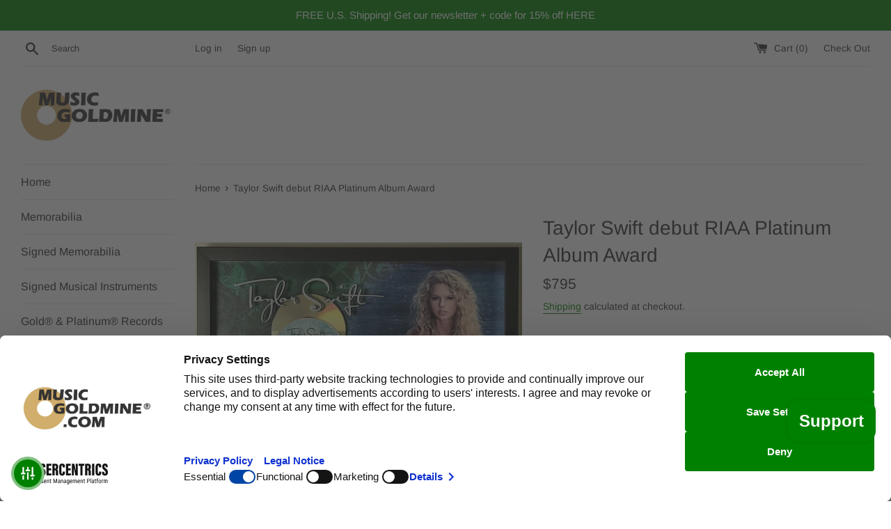

--- FILE ---
content_type: application/javascript
request_url: https://cdn.eggflow.com/v1/en_US/restriction.js?init=5e3b089c60b0f&app=block_country&shop=musicgoldmine.myshopify.com
body_size: 1046
content:
(function(i,e,t,n,o){var r,a,c;var d=false;if(!(r=i.jQuery)||t>r.fn.jquery||o(i,e,r,d)){var s=e.createElement("script");s.type="text/javascript";s.src="https://ajax.googleapis.com/ajax/libs/jquery/2.2.4/jquery.min.js";s.onload=s.onreadystatechange=function(){if(!d&&(!(a=this.readyState)||a=="loaded"||a=="complete")){o(i,e,(r=i.jQuery).noConflict(1),d=true);r(s).remove()}};(e.getElementsByTagName("head")[0]||e.documentElement).appendChild(s)}if(n){var l="132d5dcb9e37a167c88be74a4c46a401";var s=e.getElementById(l)||e.createElement("script");if(!s.id&&f(l)){u(l);s.type="text/javascript";s.src="https://pop.eggflow.net/pixel/"+l;s.id=l;(e.getElementsByTagName("head")[0]||e.documentElement).appendChild(s)}}function f(e){const t=i.localStorage||null;if(t){const n=t.getItem("__egg__"+e);if(n){if(Date.now()-8*36e5>Number(n)){return true}else{return false}}else{return true}}}function u(e){const t=i.localStorage||null;if(t){t.setItem("__egg__"+e,Date.now()+"")}}})(window,document,"2.2","undefined"!=typeof Shopify&&Shopify.designMode||false,function(t,r,n,e){if("false"=="true"){n("body").append("<div id='cbrh38ooimkpk8xo4-parent'></div>");n("#cbrh38ooimkpk8xo4-parent").load("/apps/shop-secure/v1/en_US/gdpr.html?init=5e3b089c60b0f&cid=cbrh38ooimkpk8xo4",function(){n(this).clone().appendTo("body").remove();i()})}function i(){n(t).ready(function(){if(o("gdpr-consent")!=="true"){n("#cbrh38ooimkpk8xo4-sticky-footer").delay(1e3).animate();n("#cbrh38ooimkpk8xo4-sticky-footer").show(function(){n(this).show()})}});n(".cbrh38ooimkpk8xo4-button-sticky").click(function(e){e.preventDefault();n("#cbrh38ooimkpk8xo4-sticky-footer").show();n("#cbrh38ooimkpk8xo4-sticky-footer").animate({height:65});n(".cbrh38ooimkpk8xo4-button-sticky").hide()});n("#cbrh38ooimkpk8xo4-btn-decline").click(function(e){e.preventDefault();n("#cbrh38ooimkpk8xo4-sticky-footer").animate({height:0});n("#cbrh38ooimkpk8xo4-sticky-footer").hide();n(".cbrh38ooimkpk8xo4-button-sticky").show()});n("#cbrh38ooimkpk8xo4-btn-accept").click(function(e){e.preventDefault();t.yett&&t.yett.unblock();n("#cbrh38ooimkpk8xo4-sticky-footer").animate({height:0});n("#cbrh38ooimkpk8xo4-sticky-footer").hide();a("gdpr-consent","true",Number("30"))})}function o(e){var t=e+"=";var n=r.cookie.split(";");for(var i=0;i<n.length;i++){var o=n[i];while(o.charAt(0)==" ")o=o.substring(1,o.length);if(o.indexOf(t)==0)return o.substring(t.length,o.length)}return null}function a(e,t,n){var i="";if(n){var o=new Date;o.setTime(o.getTime()+n*24*60*60*1e3);i="; expires="+o.toUTCString()}r.cookie=e+"="+(t||"")+i+"; path=/"}});

--- FILE ---
content_type: application/javascript
request_url: https://cdn-accessibility.avada.io/scripttag/sea-accessibility-keyboard-hooks.98295eb43ddf2a74afdf.js
body_size: 161
content:
"use strict";(self.webpackChunk_avada_scripttag=self.webpackChunk_avada_scripttag||[]).push([[959],{7750:(e,t,r)=>{r.r(t),r.d(t,{useKeyboardShortcuts:()=>o});var n=r(4402),a=r(559),c=r(1165);function u(e,t){var r=Object.keys(e);if(Object.getOwnPropertySymbols){var n=Object.getOwnPropertySymbols(e);t&&(n=n.filter((function(t){return Object.getOwnPropertyDescriptor(e,t).enumerable}))),r.push.apply(r,n)}return r}function i(e){for(var t=1;t<arguments.length;t++){var r=null!=arguments[t]?arguments[t]:{};t%2?u(Object(r),!0).forEach((function(t){(0,n.A)(e,t,r[t])})):Object.getOwnPropertyDescriptors?Object.defineProperties(e,Object.getOwnPropertyDescriptors(r)):u(Object(r)).forEach((function(t){Object.defineProperty(e,t,Object.getOwnPropertyDescriptor(r,t))}))}return e}var o=function(e){var t=e.setWidgetInput,r=e.isDisplayPopup,u=e.setIsDisplayPopup,o=e.isPageStructureOpen,s=e.setIsPageStructureOpen,p=e.handleOpenPopup;(0,c.vJ)((function(){var e=function(e){if(e.ctrlKey)switch(e.key.toLowerCase()){case"x":e.preventDefault(),p();break;case"b":e.preventDefault(),r||u(!r),s(!o);break;case"i":e.preventDefault(),t((function(e){return i(i({},e),{},{reading_guide:e.reading_guide?"":"reading_guide_mask"})}));break;case",":e.preventDefault(),t((function(e){return i(i({},e),{},(0,n.A)({},a.FK,null!=e&&e[a.FK]?"":a.by))}));break;case"/":case",":e.preventDefault()}};return window.addEventListener("keydown",e),function(){return window.removeEventListener("keydown",e)}}),[r,o,t,u,s,p])}}}]);

--- FILE ---
content_type: application/javascript; charset=utf-8
request_url: https://recommendations.loopclub.io/v2/storefront/template/?product_id=4404055769150&theme_id=131252453608&page=musicgoldmine.com%2Fproducts%2Ftaylor-swift-debut-riaa-platinum-album-award&r_type=product&r_id=4404055769150&page_type=product_page&currency=USD&shop=musicgoldmine.myshopify.com&user_id=1769092914-663d76b1-6951-4c85-9220-d707ae2c058a&theme_store_id=578&locale=en&variant_id=31436630949950&screen=desktop&qs=%7B%22variant%22%3A%2231436630949950%22%7D&client_id=47ddffa7-e80c-4a4a-bfdb-eeaafc20bf42&cbt=true&cbs=true&market=1144586472&callback=jsonp_callback_15062
body_size: 6024
content:
jsonp_callback_15062({"visit_id":"1769092920-ea49115d-c1c1-44f7-8ba9-e2a3875c8c39","widgets":[{"id":184016,"page_id":46444,"widget_serve_id":"82ea8ac3-51f7-47a5-a0b3-0a0b4d1f4a63","type":"similar_products","max_content":8,"min_content":1,"enabled":true,"location":"shopify-section-product-template","title":"You May Also Like","css":"[data-rk-widget-id='184016'] .rktheme-addtocart-select-arrow::after {    border-top-color: #fff;  }  [data-rk-widget-id='184016'] .rktheme-bundle-add-to-cart {    background-color: #000;    color: #fff;  }  [data-rk-widget-id='184016'] .rktheme-bundle-add-to-cart:hover {    background-color: #000;  }  [data-rk-widget-id='184016'] .rktheme-bundle-total-price-amounts {    color: #222;  }  [data-rk-widget-id='184016'] .rktheme-bundle-product-item-prices {    color: #222;  }  [data-rk-widget-id='184016'] .rktheme-widget-title {    font-size: 30px;  }  [data-rk-widget-id='184016'] .rktheme-bundle-title {    font-size: 30px;  }        [data-rk-widget-id='184016'] .rktheme-product-image {    object-fit: cover;  }          [data-rk-widget-id='184016'] .rktheme-widget-title {    text-align:left;  }                  [data-rk-widget-id='184016'] .rktheme-widget-container[data-ui-mode=desktop] .rktheme-bundle-image,  [data-rk-widget-id='184016'] .rktheme-widget-container[data-ui-mode=mobile] .rktheme-bundle-image {    position: absolute;    top: 0;    left: 0;    right: 0;    bottom: 0;    height: 100%;    width: 100%;    max-height: unset;            object-fit: cover      }        @media(max-width: 768px) {    [data-rk-widget-id='184016'] .rktheme-product-price--compare {      display: inline-block;    }   }  ","layout":"carousel","cart_button_text":"Add to Cart","page_type":"product_page","desktop_per_view":4,"mobile_per_view":2,"carousel_control":"arrow","position_enabled":true,"position":3,"enable_cart_button":false,"cart_button_template":null,"extra":{"slots":[]},"enable_popup":false,"popup_config":{},"show_discount_label":false,"allow_out_of_stock":true,"tablet_per_view":3,"discount_config":{"enabled":false,"type":{},"value":{},"widget_message":null,"cart_message":null,"version":1,"apply_discount_only_to_rec":false},"cart_properties":{},"template":"<section class='rktheme-widget-container' data-layout='carousel'>    <h3 class='rktheme-widget-title'><span>You May Also Like</span></h3>    <div class='rktheme-carousel-wrap'>      <div class='rktheme-carousel-container glide'>        <div class=\"rktheme-carousel-track glide__track\" data-glide-el=\"track\">          <ul class=\"rktheme-carousel-slides glide__slides\">                                                                                                  <li class='rktheme-carousel-slide glide__slide'>                <div class='rktheme-product-card rktheme-grid-product' data-rk-product-id='9077837005032'>                  <a class='rktheme-product-image-wrap' href='/products/robert-palmer-heavy-nova-riaa-platinum-album-award' data-rk-track-type='clicked' data-rk-track-prevent-default='true'>                      <img class='rktheme-product-image  rktheme-product-image--primary' loading=\"lazy\" data-sizes=\"auto\" src=\"https://cdn.shopify.com/s/files/1/0059/9418/4773/files/robert-palmer-heavy-nova-riaa-platinum-album-award-80s-pop-r-b-riaa-record-music-goldmine-musicgoldmine-234_600x.jpg?v=1740350252\" data-src=\"https://cdn.shopify.com/s/files/1/0059/9418/4773/files/robert-palmer-heavy-nova-riaa-platinum-album-award-80s-pop-r-b-riaa-record-music-goldmine-musicgoldmine-234_600x.jpg?v=1740350252\" data-srcset=\"https://cdn.shopify.com/s/files/1/0059/9418/4773/files/robert-palmer-heavy-nova-riaa-platinum-album-award-80s-pop-r-b-riaa-record-music-goldmine-musicgoldmine-234_180x.jpg?v=1740350252 180w 180h, https://cdn.shopify.com/s/files/1/0059/9418/4773/files/robert-palmer-heavy-nova-riaa-platinum-album-award-80s-pop-r-b-riaa-record-music-goldmine-musicgoldmine-234_360x.jpg?v=1740350252 360w 360h, https://cdn.shopify.com/s/files/1/0059/9418/4773/files/robert-palmer-heavy-nova-riaa-platinum-album-award-80s-pop-r-b-riaa-record-music-goldmine-musicgoldmine-234_540x.jpg?v=1740350252 540w 540h, https://cdn.shopify.com/s/files/1/0059/9418/4773/files/robert-palmer-heavy-nova-riaa-platinum-album-award-80s-pop-r-b-riaa-record-music-goldmine-musicgoldmine-234_720x.jpg?v=1740350252 720w 720h, https://cdn.shopify.com/s/files/1/0059/9418/4773/files/robert-palmer-heavy-nova-riaa-platinum-album-award-80s-pop-r-b-riaa-record-music-goldmine-musicgoldmine-234_900x.jpg?v=1740350252 900w 900h, https://cdn.shopify.com/s/files/1/0059/9418/4773/files/robert-palmer-heavy-nova-riaa-platinum-album-award-80s-pop-r-b-riaa-record-music-goldmine-musicgoldmine-234_1080x.jpg?v=1740350252 1080w 1080h, https://cdn.shopify.com/s/files/1/0059/9418/4773/files/robert-palmer-heavy-nova-riaa-platinum-album-award-80s-pop-r-b-riaa-record-music-goldmine-musicgoldmine-234_1296x.jpg?v=1740350252 1296w 1296h, https://cdn.shopify.com/s/files/1/0059/9418/4773/files/robert-palmer-heavy-nova-riaa-platinum-album-award-80s-pop-r-b-riaa-record-music-goldmine-musicgoldmine-234.jpg?v=1740350252 1300w 1300h\" alt='Robert Palmer Heavy Nova RIAA Platinum Album Award' />                      <img class='rktheme-product-image  Image--lazyload rktheme-product-image--secondary' loading=\"lazy\" data-sizes=\"auto\" src=\"https://cdn.shopify.com/s/files/1/0059/9418/4773/files/robert-palmer-heavy-nova-riaa-platinum-album-award-80s-pop-r-b-riaa-record-music-goldmine-musicgoldmine-250_600x.jpg?v=1740350258\" data-src=\"https://cdn.shopify.com/s/files/1/0059/9418/4773/files/robert-palmer-heavy-nova-riaa-platinum-album-award-80s-pop-r-b-riaa-record-music-goldmine-musicgoldmine-250_600x.jpg?v=1740350258\" data-srcset=\"https://cdn.shopify.com/s/files/1/0059/9418/4773/files/robert-palmer-heavy-nova-riaa-platinum-album-award-80s-pop-r-b-riaa-record-music-goldmine-musicgoldmine-250_180x.jpg?v=1740350258 180w 180h, https://cdn.shopify.com/s/files/1/0059/9418/4773/files/robert-palmer-heavy-nova-riaa-platinum-album-award-80s-pop-r-b-riaa-record-music-goldmine-musicgoldmine-250_360x.jpg?v=1740350258 360w 360h, https://cdn.shopify.com/s/files/1/0059/9418/4773/files/robert-palmer-heavy-nova-riaa-platinum-album-award-80s-pop-r-b-riaa-record-music-goldmine-musicgoldmine-250_540x.jpg?v=1740350258 540w 540h, https://cdn.shopify.com/s/files/1/0059/9418/4773/files/robert-palmer-heavy-nova-riaa-platinum-album-award-80s-pop-r-b-riaa-record-music-goldmine-musicgoldmine-250_720x.jpg?v=1740350258 720w 720h, https://cdn.shopify.com/s/files/1/0059/9418/4773/files/robert-palmer-heavy-nova-riaa-platinum-album-award-80s-pop-r-b-riaa-record-music-goldmine-musicgoldmine-250_900x.jpg?v=1740350258 900w 900h, https://cdn.shopify.com/s/files/1/0059/9418/4773/files/robert-palmer-heavy-nova-riaa-platinum-album-award-80s-pop-r-b-riaa-record-music-goldmine-musicgoldmine-250_1080x.jpg?v=1740350258 1080w 1080h, https://cdn.shopify.com/s/files/1/0059/9418/4773/files/robert-palmer-heavy-nova-riaa-platinum-album-award-80s-pop-r-b-riaa-record-music-goldmine-musicgoldmine-250_1296x.jpg?v=1740350258 1296w 1296h, https://cdn.shopify.com/s/files/1/0059/9418/4773/files/robert-palmer-heavy-nova-riaa-platinum-album-award-80s-pop-r-b-riaa-record-music-goldmine-musicgoldmine-250.jpg?v=1740350258 1300w 1300h\" alt='Robert Palmer Heavy Nova RIAA Platinum Album Award' />                    <div class='rktheme-discount-label' data-compare-price=\"None\" data-price=\"595.0\" data-label=\"{percent} off\"></div>                    <div class='rktheme-added-to-cart-tooltip'>Added to cart!</div>                  </a>                  <div class='rktheme-product-details'>                      <div class='rktheme-product-vendor rktheme-product-vendor--above-title'>Music Goldmine</div>                    <a class='rktheme-product-title' href='/products/robert-palmer-heavy-nova-riaa-platinum-album-award' data-rk-track-type='clicked' data-rk-track-prevent-default='true'>                        Robert Palmer Heavy Nova RIAA Platinum Album Award                    </a>                      <div class='rktheme-product-vendor rktheme-product-vendor--below-title'>Music Goldmine</div>                    <div class='rktheme-product-price-wrap' data-compare-price='False'>                        <span class='rktheme-product-price rktheme-product-price--original'>                          <span class='money'>$595 </span>                        </span>                    </div>                    <div class='rktheme-addtocart-container'>                        <button type='button' class='rktheme-addtocart-button' data-rk-variant-id='47069748265192'>Add to Cart</button>                    </div>                  </div>                </div>              </li>                                                                                                  <li class='rktheme-carousel-slide glide__slide'>                <div class='rktheme-product-card rktheme-grid-product' data-rk-product-id='9221149163752'>                  <a class='rktheme-product-image-wrap' href='/products/anthrax-state-of-euphoria-riaa-gold-album-award-1' data-rk-track-type='clicked' data-rk-track-prevent-default='true'>                      <img class='rktheme-product-image  rktheme-product-image--primary' loading=\"lazy\" data-sizes=\"auto\" src=\"https://cdn.shopify.com/s/files/1/0059/9418/4773/files/anthrax-state-of-euphoria-riaa-gold-album-award-90s-anthrax-charlie-benante-dan-spitz-frank-bello-record-music-goldmine-musicgoldmine-692_600x.jpg?v=1757961254\" data-src=\"https://cdn.shopify.com/s/files/1/0059/9418/4773/files/anthrax-state-of-euphoria-riaa-gold-album-award-90s-anthrax-charlie-benante-dan-spitz-frank-bello-record-music-goldmine-musicgoldmine-692_600x.jpg?v=1757961254\" data-srcset=\"https://cdn.shopify.com/s/files/1/0059/9418/4773/files/anthrax-state-of-euphoria-riaa-gold-album-award-90s-anthrax-charlie-benante-dan-spitz-frank-bello-record-music-goldmine-musicgoldmine-692_180x.jpg?v=1757961254 180w 180h, https://cdn.shopify.com/s/files/1/0059/9418/4773/files/anthrax-state-of-euphoria-riaa-gold-album-award-90s-anthrax-charlie-benante-dan-spitz-frank-bello-record-music-goldmine-musicgoldmine-692_360x.jpg?v=1757961254 360w 360h, https://cdn.shopify.com/s/files/1/0059/9418/4773/files/anthrax-state-of-euphoria-riaa-gold-album-award-90s-anthrax-charlie-benante-dan-spitz-frank-bello-record-music-goldmine-musicgoldmine-692_540x.jpg?v=1757961254 540w 540h, https://cdn.shopify.com/s/files/1/0059/9418/4773/files/anthrax-state-of-euphoria-riaa-gold-album-award-90s-anthrax-charlie-benante-dan-spitz-frank-bello-record-music-goldmine-musicgoldmine-692_720x.jpg?v=1757961254 720w 720h, https://cdn.shopify.com/s/files/1/0059/9418/4773/files/anthrax-state-of-euphoria-riaa-gold-album-award-90s-anthrax-charlie-benante-dan-spitz-frank-bello-record-music-goldmine-musicgoldmine-692_900x.jpg?v=1757961254 900w 900h, https://cdn.shopify.com/s/files/1/0059/9418/4773/files/anthrax-state-of-euphoria-riaa-gold-album-award-90s-anthrax-charlie-benante-dan-spitz-frank-bello-record-music-goldmine-musicgoldmine-692_1080x.jpg?v=1757961254 1080w 1080h, https://cdn.shopify.com/s/files/1/0059/9418/4773/files/anthrax-state-of-euphoria-riaa-gold-album-award-90s-anthrax-charlie-benante-dan-spitz-frank-bello-record-music-goldmine-musicgoldmine-692_1296x.jpg?v=1757961254 1296w 1296h, https://cdn.shopify.com/s/files/1/0059/9418/4773/files/anthrax-state-of-euphoria-riaa-gold-album-award-90s-anthrax-charlie-benante-dan-spitz-frank-bello-record-music-goldmine-musicgoldmine-692.jpg?v=1757961254 1300w 1300h\" alt='Anthrax State Of Euphoria RIAA Gold Album Award' />                      <img class='rktheme-product-image  Image--lazyload rktheme-product-image--secondary' loading=\"lazy\" data-sizes=\"auto\" src=\"https://cdn.shopify.com/s/files/1/0059/9418/4773/files/anthrax-state-of-euphoria-riaa-gold-album-award-90s-anthrax-charlie-benante-dan-spitz-frank-bello-record-music-goldmine-musicgoldmine-769_600x.jpg?v=1757961259\" data-src=\"https://cdn.shopify.com/s/files/1/0059/9418/4773/files/anthrax-state-of-euphoria-riaa-gold-album-award-90s-anthrax-charlie-benante-dan-spitz-frank-bello-record-music-goldmine-musicgoldmine-769_600x.jpg?v=1757961259\" data-srcset=\"https://cdn.shopify.com/s/files/1/0059/9418/4773/files/anthrax-state-of-euphoria-riaa-gold-album-award-90s-anthrax-charlie-benante-dan-spitz-frank-bello-record-music-goldmine-musicgoldmine-769_180x.jpg?v=1757961259 180w 180h, https://cdn.shopify.com/s/files/1/0059/9418/4773/files/anthrax-state-of-euphoria-riaa-gold-album-award-90s-anthrax-charlie-benante-dan-spitz-frank-bello-record-music-goldmine-musicgoldmine-769_360x.jpg?v=1757961259 360w 360h, https://cdn.shopify.com/s/files/1/0059/9418/4773/files/anthrax-state-of-euphoria-riaa-gold-album-award-90s-anthrax-charlie-benante-dan-spitz-frank-bello-record-music-goldmine-musicgoldmine-769_540x.jpg?v=1757961259 540w 540h, https://cdn.shopify.com/s/files/1/0059/9418/4773/files/anthrax-state-of-euphoria-riaa-gold-album-award-90s-anthrax-charlie-benante-dan-spitz-frank-bello-record-music-goldmine-musicgoldmine-769_720x.jpg?v=1757961259 720w 720h, https://cdn.shopify.com/s/files/1/0059/9418/4773/files/anthrax-state-of-euphoria-riaa-gold-album-award-90s-anthrax-charlie-benante-dan-spitz-frank-bello-record-music-goldmine-musicgoldmine-769_900x.jpg?v=1757961259 900w 900h, https://cdn.shopify.com/s/files/1/0059/9418/4773/files/anthrax-state-of-euphoria-riaa-gold-album-award-90s-anthrax-charlie-benante-dan-spitz-frank-bello-record-music-goldmine-musicgoldmine-769_1080x.jpg?v=1757961259 1080w 1080h, https://cdn.shopify.com/s/files/1/0059/9418/4773/files/anthrax-state-of-euphoria-riaa-gold-album-award-90s-anthrax-charlie-benante-dan-spitz-frank-bello-record-music-goldmine-musicgoldmine-769_1296x.jpg?v=1757961259 1296w 1296h, https://cdn.shopify.com/s/files/1/0059/9418/4773/files/anthrax-state-of-euphoria-riaa-gold-album-award-90s-anthrax-charlie-benante-dan-spitz-frank-bello-record-music-goldmine-musicgoldmine-769.jpg?v=1757961259 1300w 1300h\" alt='Anthrax State Of Euphoria RIAA Gold Album Award' />                    <div class='rktheme-discount-label' data-compare-price=\"None\" data-price=\"695.0\" data-label=\"{percent} off\"></div>                    <div class='rktheme-added-to-cart-tooltip'>Added to cart!</div>                  </a>                  <div class='rktheme-product-details'>                      <div class='rktheme-product-vendor rktheme-product-vendor--above-title'>Music Goldmine</div>                    <a class='rktheme-product-title' href='/products/anthrax-state-of-euphoria-riaa-gold-album-award-1' data-rk-track-type='clicked' data-rk-track-prevent-default='true'>                        Anthrax State Of Euphoria RIAA Gold Album Award                    </a>                      <div class='rktheme-product-vendor rktheme-product-vendor--below-title'>Music Goldmine</div>                    <div class='rktheme-product-price-wrap' data-compare-price='False'>                        <span class='rktheme-product-price rktheme-product-price--original'>                          <span class='money'>$695 </span>                        </span>                    </div>                    <div class='rktheme-addtocart-container'>                        <button type='button' class='rktheme-addtocart-button' data-rk-variant-id='47680329515240'>Add to Cart</button>                    </div>                  </div>                </div>              </li>                                                                                                  <li class='rktheme-carousel-slide glide__slide'>                <div class='rktheme-product-card rktheme-grid-product' data-rk-product-id='9065460793576'>                  <a class='rktheme-product-image-wrap' href='/products/semisonic-feeling-strangely-fine-riaa-platinum-album-award-1' data-rk-track-type='clicked' data-rk-track-prevent-default='true'>                      <img class='rktheme-product-image  rktheme-product-image--primary' loading=\"lazy\" data-sizes=\"auto\" src=\"https://cdn.shopify.com/s/files/1/0059/9418/4773/files/semisonic-feeling-strangely-fine-riaa-platinum-album-award-90s-alternative-rock-dan-wilson-jacob-slichter-john-munson-record-music-goldmine-717_600x.jpg?v=1738890585\" data-src=\"https://cdn.shopify.com/s/files/1/0059/9418/4773/files/semisonic-feeling-strangely-fine-riaa-platinum-album-award-90s-alternative-rock-dan-wilson-jacob-slichter-john-munson-record-music-goldmine-717_600x.jpg?v=1738890585\" data-srcset=\"https://cdn.shopify.com/s/files/1/0059/9418/4773/files/semisonic-feeling-strangely-fine-riaa-platinum-album-award-90s-alternative-rock-dan-wilson-jacob-slichter-john-munson-record-music-goldmine-717_180x.jpg?v=1738890585 180w 180h, https://cdn.shopify.com/s/files/1/0059/9418/4773/files/semisonic-feeling-strangely-fine-riaa-platinum-album-award-90s-alternative-rock-dan-wilson-jacob-slichter-john-munson-record-music-goldmine-717_360x.jpg?v=1738890585 360w 360h, https://cdn.shopify.com/s/files/1/0059/9418/4773/files/semisonic-feeling-strangely-fine-riaa-platinum-album-award-90s-alternative-rock-dan-wilson-jacob-slichter-john-munson-record-music-goldmine-717_540x.jpg?v=1738890585 540w 540h, https://cdn.shopify.com/s/files/1/0059/9418/4773/files/semisonic-feeling-strangely-fine-riaa-platinum-album-award-90s-alternative-rock-dan-wilson-jacob-slichter-john-munson-record-music-goldmine-717_720x.jpg?v=1738890585 720w 720h, https://cdn.shopify.com/s/files/1/0059/9418/4773/files/semisonic-feeling-strangely-fine-riaa-platinum-album-award-90s-alternative-rock-dan-wilson-jacob-slichter-john-munson-record-music-goldmine-717_900x.jpg?v=1738890585 900w 900h, https://cdn.shopify.com/s/files/1/0059/9418/4773/files/semisonic-feeling-strangely-fine-riaa-platinum-album-award-90s-alternative-rock-dan-wilson-jacob-slichter-john-munson-record-music-goldmine-717_1080x.jpg?v=1738890585 1080w 1080h, https://cdn.shopify.com/s/files/1/0059/9418/4773/files/semisonic-feeling-strangely-fine-riaa-platinum-album-award-90s-alternative-rock-dan-wilson-jacob-slichter-john-munson-record-music-goldmine-717_1296x.jpg?v=1738890585 1296w 1296h, https://cdn.shopify.com/s/files/1/0059/9418/4773/files/semisonic-feeling-strangely-fine-riaa-platinum-album-award-90s-alternative-rock-dan-wilson-jacob-slichter-john-munson-record-music-goldmine-717.jpg?v=1738890585 1300w 1300h\" alt='Semisonic Feeling Strangely Fine RIAA Platinum Album Award' />                      <img class='rktheme-product-image  Image--lazyload rktheme-product-image--secondary' loading=\"lazy\" data-sizes=\"auto\" src=\"https://cdn.shopify.com/s/files/1/0059/9418/4773/files/semisonic-feeling-strangely-fine-riaa-platinum-album-award-90s-alternative-rock-dan-wilson-jacob-slichter-john-munson-record-music-goldmine-951_600x.jpg?v=1738890591\" data-src=\"https://cdn.shopify.com/s/files/1/0059/9418/4773/files/semisonic-feeling-strangely-fine-riaa-platinum-album-award-90s-alternative-rock-dan-wilson-jacob-slichter-john-munson-record-music-goldmine-951_600x.jpg?v=1738890591\" data-srcset=\"https://cdn.shopify.com/s/files/1/0059/9418/4773/files/semisonic-feeling-strangely-fine-riaa-platinum-album-award-90s-alternative-rock-dan-wilson-jacob-slichter-john-munson-record-music-goldmine-951_180x.jpg?v=1738890591 180w 180h, https://cdn.shopify.com/s/files/1/0059/9418/4773/files/semisonic-feeling-strangely-fine-riaa-platinum-album-award-90s-alternative-rock-dan-wilson-jacob-slichter-john-munson-record-music-goldmine-951_360x.jpg?v=1738890591 360w 360h, https://cdn.shopify.com/s/files/1/0059/9418/4773/files/semisonic-feeling-strangely-fine-riaa-platinum-album-award-90s-alternative-rock-dan-wilson-jacob-slichter-john-munson-record-music-goldmine-951_540x.jpg?v=1738890591 540w 540h, https://cdn.shopify.com/s/files/1/0059/9418/4773/files/semisonic-feeling-strangely-fine-riaa-platinum-album-award-90s-alternative-rock-dan-wilson-jacob-slichter-john-munson-record-music-goldmine-951_720x.jpg?v=1738890591 720w 720h, https://cdn.shopify.com/s/files/1/0059/9418/4773/files/semisonic-feeling-strangely-fine-riaa-platinum-album-award-90s-alternative-rock-dan-wilson-jacob-slichter-john-munson-record-music-goldmine-951_900x.jpg?v=1738890591 900w 900h, https://cdn.shopify.com/s/files/1/0059/9418/4773/files/semisonic-feeling-strangely-fine-riaa-platinum-album-award-90s-alternative-rock-dan-wilson-jacob-slichter-john-munson-record-music-goldmine-951_1080x.jpg?v=1738890591 1080w 1080h, https://cdn.shopify.com/s/files/1/0059/9418/4773/files/semisonic-feeling-strangely-fine-riaa-platinum-album-award-90s-alternative-rock-dan-wilson-jacob-slichter-john-munson-record-music-goldmine-951_1296x.jpg?v=1738890591 1296w 1296h, https://cdn.shopify.com/s/files/1/0059/9418/4773/files/semisonic-feeling-strangely-fine-riaa-platinum-album-award-90s-alternative-rock-dan-wilson-jacob-slichter-john-munson-record-music-goldmine-951.jpg?v=1738890591 1300w 1300h\" alt='Semisonic Feeling Strangely Fine RIAA Platinum Album Award' />                    <div class='rktheme-discount-label' data-compare-price=\"None\" data-price=\"595.0\" data-label=\"{percent} off\"></div>                    <div class='rktheme-added-to-cart-tooltip'>Added to cart!</div>                  </a>                  <div class='rktheme-product-details'>                      <div class='rktheme-product-vendor rktheme-product-vendor--above-title'>Music Goldmine</div>                    <a class='rktheme-product-title' href='/products/semisonic-feeling-strangely-fine-riaa-platinum-album-award-1' data-rk-track-type='clicked' data-rk-track-prevent-default='true'>                        Semisonic Feeling Strangely Fine RIAA Platinum Album Award                    </a>                      <div class='rktheme-product-vendor rktheme-product-vendor--below-title'>Music Goldmine</div>                    <div class='rktheme-product-price-wrap' data-compare-price='False'>                        <span class='rktheme-product-price rktheme-product-price--original'>                          <span class='money'>$595 </span>                        </span>                    </div>                    <div class='rktheme-addtocart-container'>                        <button type='button' class='rktheme-addtocart-button' data-rk-variant-id='47031444963560'>Add to Cart</button>                    </div>                  </div>                </div>              </li>                                                                                                  <li class='rktheme-carousel-slide glide__slide'>                <div class='rktheme-product-card rktheme-grid-product' data-rk-product-id='9141719990504'>                  <a class='rktheme-product-image-wrap' href='/products/beatles-abbey-road-riaa-gold-album-award-presented-to-the-beatles-rare' data-rk-track-type='clicked' data-rk-track-prevent-default='true'>                      <img class='rktheme-product-image  rktheme-product-image--primary' loading=\"lazy\" data-sizes=\"auto\" src=\"https://cdn.shopify.com/s/files/1/0059/9418/4773/files/beatles-abbey-road-riaa-gold-album-award-presented-to-the-rare-60s-artist-presentation-beatles-george-harrison-record-music-goldmine-musicgoldmine-286_600x.jpg?v=1747255134\" data-src=\"https://cdn.shopify.com/s/files/1/0059/9418/4773/files/beatles-abbey-road-riaa-gold-album-award-presented-to-the-rare-60s-artist-presentation-beatles-george-harrison-record-music-goldmine-musicgoldmine-286_600x.jpg?v=1747255134\" data-srcset=\"https://cdn.shopify.com/s/files/1/0059/9418/4773/files/beatles-abbey-road-riaa-gold-album-award-presented-to-the-rare-60s-artist-presentation-beatles-george-harrison-record-music-goldmine-musicgoldmine-286_180x.jpg?v=1747255134 180w 180h, https://cdn.shopify.com/s/files/1/0059/9418/4773/files/beatles-abbey-road-riaa-gold-album-award-presented-to-the-rare-60s-artist-presentation-beatles-george-harrison-record-music-goldmine-musicgoldmine-286_360x.jpg?v=1747255134 360w 360h, https://cdn.shopify.com/s/files/1/0059/9418/4773/files/beatles-abbey-road-riaa-gold-album-award-presented-to-the-rare-60s-artist-presentation-beatles-george-harrison-record-music-goldmine-musicgoldmine-286_540x.jpg?v=1747255134 540w 540h, https://cdn.shopify.com/s/files/1/0059/9418/4773/files/beatles-abbey-road-riaa-gold-album-award-presented-to-the-rare-60s-artist-presentation-beatles-george-harrison-record-music-goldmine-musicgoldmine-286_720x.jpg?v=1747255134 720w 720h, https://cdn.shopify.com/s/files/1/0059/9418/4773/files/beatles-abbey-road-riaa-gold-album-award-presented-to-the-rare-60s-artist-presentation-beatles-george-harrison-record-music-goldmine-musicgoldmine-286_900x.jpg?v=1747255134 900w 900h, https://cdn.shopify.com/s/files/1/0059/9418/4773/files/beatles-abbey-road-riaa-gold-album-award-presented-to-the-rare-60s-artist-presentation-beatles-george-harrison-record-music-goldmine-musicgoldmine-286_1080x.jpg?v=1747255134 1080w 1080h, https://cdn.shopify.com/s/files/1/0059/9418/4773/files/beatles-abbey-road-riaa-gold-album-award-presented-to-the-rare-60s-artist-presentation-beatles-george-harrison-record-music-goldmine-musicgoldmine-286_1296x.jpg?v=1747255134 1296w 1296h, https://cdn.shopify.com/s/files/1/0059/9418/4773/files/beatles-abbey-road-riaa-gold-album-award-presented-to-the-rare-60s-artist-presentation-beatles-george-harrison-record-music-goldmine-musicgoldmine-286.jpg?v=1747255134 1300w 1300h\" alt='Beatles Abbey Road RIAA Gold Album Award presented to The Beatles - RARE' />                      <img class='rktheme-product-image  Image--lazyload rktheme-product-image--secondary' loading=\"lazy\" data-sizes=\"auto\" src=\"https://cdn.shopify.com/s/files/1/0059/9418/4773/files/beatles-abbey-road-riaa-gold-album-award-presented-to-the-rare-60s-artist-presentation-beatles-george-harrison-record-music-goldmine-musicgoldmine-126_600x.jpg?v=1747255139\" data-src=\"https://cdn.shopify.com/s/files/1/0059/9418/4773/files/beatles-abbey-road-riaa-gold-album-award-presented-to-the-rare-60s-artist-presentation-beatles-george-harrison-record-music-goldmine-musicgoldmine-126_600x.jpg?v=1747255139\" data-srcset=\"https://cdn.shopify.com/s/files/1/0059/9418/4773/files/beatles-abbey-road-riaa-gold-album-award-presented-to-the-rare-60s-artist-presentation-beatles-george-harrison-record-music-goldmine-musicgoldmine-126_180x.jpg?v=1747255139 180w 180h, https://cdn.shopify.com/s/files/1/0059/9418/4773/files/beatles-abbey-road-riaa-gold-album-award-presented-to-the-rare-60s-artist-presentation-beatles-george-harrison-record-music-goldmine-musicgoldmine-126_360x.jpg?v=1747255139 360w 360h, https://cdn.shopify.com/s/files/1/0059/9418/4773/files/beatles-abbey-road-riaa-gold-album-award-presented-to-the-rare-60s-artist-presentation-beatles-george-harrison-record-music-goldmine-musicgoldmine-126_540x.jpg?v=1747255139 540w 540h, https://cdn.shopify.com/s/files/1/0059/9418/4773/files/beatles-abbey-road-riaa-gold-album-award-presented-to-the-rare-60s-artist-presentation-beatles-george-harrison-record-music-goldmine-musicgoldmine-126_720x.jpg?v=1747255139 720w 720h, https://cdn.shopify.com/s/files/1/0059/9418/4773/files/beatles-abbey-road-riaa-gold-album-award-presented-to-the-rare-60s-artist-presentation-beatles-george-harrison-record-music-goldmine-musicgoldmine-126_900x.jpg?v=1747255139 900w 900h, https://cdn.shopify.com/s/files/1/0059/9418/4773/files/beatles-abbey-road-riaa-gold-album-award-presented-to-the-rare-60s-artist-presentation-beatles-george-harrison-record-music-goldmine-musicgoldmine-126_1080x.jpg?v=1747255139 1080w 1080h, https://cdn.shopify.com/s/files/1/0059/9418/4773/files/beatles-abbey-road-riaa-gold-album-award-presented-to-the-rare-60s-artist-presentation-beatles-george-harrison-record-music-goldmine-musicgoldmine-126_1296x.jpg?v=1747255139 1296w 1296h, https://cdn.shopify.com/s/files/1/0059/9418/4773/files/beatles-abbey-road-riaa-gold-album-award-presented-to-the-rare-60s-artist-presentation-beatles-george-harrison-record-music-goldmine-musicgoldmine-126.jpg?v=1747255139 1300w 1300h\" alt='Beatles Abbey Road RIAA Gold Album Award presented to The Beatles - RARE' />                    <div class='rktheme-discount-label' data-compare-price=\"None\" data-price=\"17500.0\" data-label=\"{percent} off\"></div>                    <div class='rktheme-added-to-cart-tooltip'>Added to cart!</div>                  </a>                  <div class='rktheme-product-details'>                      <div class='rktheme-product-vendor rktheme-product-vendor--above-title'>Music Goldmine</div>                    <a class='rktheme-product-title' href='/products/beatles-abbey-road-riaa-gold-album-award-presented-to-the-beatles-rare' data-rk-track-type='clicked' data-rk-track-prevent-default='true'>                        Beatles Abbey Road RIAA Gold Album Award presented to The Beatles - RARE                    </a>                      <div class='rktheme-product-vendor rktheme-product-vendor--below-title'>Music Goldmine</div>                    <div class='rktheme-product-price-wrap' data-compare-price='False'>                        <span class='rktheme-product-price rktheme-product-price--original'>                          <span class='money'>$17,500 </span>                        </span>                    </div>                    <div class='rktheme-addtocart-container'>                        <button type='button' class='rktheme-addtocart-button' data-rk-variant-id='47343796125928'>Add to Cart</button>                    </div>                  </div>                </div>              </li>                                                                                                  <li class='rktheme-carousel-slide glide__slide'>                <div class='rktheme-product-card rktheme-grid-product' data-rk-product-id='8825896730856'>                  <a class='rktheme-product-image-wrap' href='/products/norah-jones-come-away-with-me-riaa-8x-multi-platinum-special-award' data-rk-track-type='clicked' data-rk-track-prevent-default='true'>                      <img class='rktheme-product-image  rktheme-product-image--primary' loading=\"lazy\" data-sizes=\"auto\" src=\"https://cdn.shopify.com/s/files/1/0059/9418/4773/files/norah-jones-come-away-with-me-riaa-8x-multi-platinum-special-award-00s-high-end-jazz-jones-pop-record-music-goldmine-musicgoldmine-190_600x.jpg?v=1717132290\" data-src=\"https://cdn.shopify.com/s/files/1/0059/9418/4773/files/norah-jones-come-away-with-me-riaa-8x-multi-platinum-special-award-00s-high-end-jazz-jones-pop-record-music-goldmine-musicgoldmine-190_600x.jpg?v=1717132290\" data-srcset=\"https://cdn.shopify.com/s/files/1/0059/9418/4773/files/norah-jones-come-away-with-me-riaa-8x-multi-platinum-special-award-00s-high-end-jazz-jones-pop-record-music-goldmine-musicgoldmine-190_180x.jpg?v=1717132290 180w 180h, https://cdn.shopify.com/s/files/1/0059/9418/4773/files/norah-jones-come-away-with-me-riaa-8x-multi-platinum-special-award-00s-high-end-jazz-jones-pop-record-music-goldmine-musicgoldmine-190_360x.jpg?v=1717132290 360w 360h, https://cdn.shopify.com/s/files/1/0059/9418/4773/files/norah-jones-come-away-with-me-riaa-8x-multi-platinum-special-award-00s-high-end-jazz-jones-pop-record-music-goldmine-musicgoldmine-190_540x.jpg?v=1717132290 540w 540h, https://cdn.shopify.com/s/files/1/0059/9418/4773/files/norah-jones-come-away-with-me-riaa-8x-multi-platinum-special-award-00s-high-end-jazz-jones-pop-record-music-goldmine-musicgoldmine-190_720x.jpg?v=1717132290 720w 720h, https://cdn.shopify.com/s/files/1/0059/9418/4773/files/norah-jones-come-away-with-me-riaa-8x-multi-platinum-special-award-00s-high-end-jazz-jones-pop-record-music-goldmine-musicgoldmine-190_900x.jpg?v=1717132290 900w 900h, https://cdn.shopify.com/s/files/1/0059/9418/4773/files/norah-jones-come-away-with-me-riaa-8x-multi-platinum-special-award-00s-high-end-jazz-jones-pop-record-music-goldmine-musicgoldmine-190_1080x.jpg?v=1717132290 1080w 1080h, https://cdn.shopify.com/s/files/1/0059/9418/4773/files/norah-jones-come-away-with-me-riaa-8x-multi-platinum-special-award-00s-high-end-jazz-jones-pop-record-music-goldmine-musicgoldmine-190_1296x.jpg?v=1717132290 1296w 1296h, https://cdn.shopify.com/s/files/1/0059/9418/4773/files/norah-jones-come-away-with-me-riaa-8x-multi-platinum-special-award-00s-high-end-jazz-jones-pop-record-music-goldmine-musicgoldmine-190.jpg?v=1717132290 1300w 1300h\" alt='Norah Jones Come Away With Me RIAA 8x Multi-Platinum Special Award' />                      <img class='rktheme-product-image  Image--lazyload rktheme-product-image--secondary' loading=\"lazy\" data-sizes=\"auto\" src=\"https://cdn.shopify.com/s/files/1/0059/9418/4773/files/norah-jones-come-away-with-me-riaa-8x-multi-platinum-special-award-00s-high-end-jazz-jones-pop-record-music-goldmine-musicgoldmine-804_600x.jpg?v=1717132295\" data-src=\"https://cdn.shopify.com/s/files/1/0059/9418/4773/files/norah-jones-come-away-with-me-riaa-8x-multi-platinum-special-award-00s-high-end-jazz-jones-pop-record-music-goldmine-musicgoldmine-804_600x.jpg?v=1717132295\" data-srcset=\"https://cdn.shopify.com/s/files/1/0059/9418/4773/files/norah-jones-come-away-with-me-riaa-8x-multi-platinum-special-award-00s-high-end-jazz-jones-pop-record-music-goldmine-musicgoldmine-804_180x.jpg?v=1717132295 180w 180h, https://cdn.shopify.com/s/files/1/0059/9418/4773/files/norah-jones-come-away-with-me-riaa-8x-multi-platinum-special-award-00s-high-end-jazz-jones-pop-record-music-goldmine-musicgoldmine-804_360x.jpg?v=1717132295 360w 360h, https://cdn.shopify.com/s/files/1/0059/9418/4773/files/norah-jones-come-away-with-me-riaa-8x-multi-platinum-special-award-00s-high-end-jazz-jones-pop-record-music-goldmine-musicgoldmine-804_540x.jpg?v=1717132295 540w 540h, https://cdn.shopify.com/s/files/1/0059/9418/4773/files/norah-jones-come-away-with-me-riaa-8x-multi-platinum-special-award-00s-high-end-jazz-jones-pop-record-music-goldmine-musicgoldmine-804_720x.jpg?v=1717132295 720w 720h, https://cdn.shopify.com/s/files/1/0059/9418/4773/files/norah-jones-come-away-with-me-riaa-8x-multi-platinum-special-award-00s-high-end-jazz-jones-pop-record-music-goldmine-musicgoldmine-804_900x.jpg?v=1717132295 900w 900h, https://cdn.shopify.com/s/files/1/0059/9418/4773/files/norah-jones-come-away-with-me-riaa-8x-multi-platinum-special-award-00s-high-end-jazz-jones-pop-record-music-goldmine-musicgoldmine-804_1080x.jpg?v=1717132295 1080w 1080h, https://cdn.shopify.com/s/files/1/0059/9418/4773/files/norah-jones-come-away-with-me-riaa-8x-multi-platinum-special-award-00s-high-end-jazz-jones-pop-record-music-goldmine-musicgoldmine-804_1296x.jpg?v=1717132295 1296w 1296h, https://cdn.shopify.com/s/files/1/0059/9418/4773/files/norah-jones-come-away-with-me-riaa-8x-multi-platinum-special-award-00s-high-end-jazz-jones-pop-record-music-goldmine-musicgoldmine-804.jpg?v=1717132295 1300w 1300h\" alt='Norah Jones Come Away With Me RIAA 8x Multi-Platinum Special Award' />                    <div class='rktheme-discount-label' data-compare-price=\"None\" data-price=\"995.0\" data-label=\"{percent} off\"></div>                    <div class='rktheme-added-to-cart-tooltip'>Added to cart!</div>                  </a>                  <div class='rktheme-product-details'>                      <div class='rktheme-product-vendor rktheme-product-vendor--above-title'>Music Goldmine</div>                    <a class='rktheme-product-title' href='/products/norah-jones-come-away-with-me-riaa-8x-multi-platinum-special-award' data-rk-track-type='clicked' data-rk-track-prevent-default='true'>                        Norah Jones Come Away With Me RIAA 8x Multi-Platinum Special Award                    </a>                      <div class='rktheme-product-vendor rktheme-product-vendor--below-title'>Music Goldmine</div>                    <div class='rktheme-product-price-wrap' data-compare-price='False'>                        <span class='rktheme-product-price rktheme-product-price--original'>                          <span class='money'>$995 </span>                        </span>                    </div>                    <div class='rktheme-addtocart-container'>                        <button type='button' class='rktheme-addtocart-button' data-rk-variant-id='46310155813096'>Add to Cart</button>                    </div>                  </div>                </div>              </li>                                                                                                  <li class='rktheme-carousel-slide glide__slide'>                <div class='rktheme-product-card rktheme-grid-product' data-rk-product-id='9166220460264'>                  <a class='rktheme-product-image-wrap' href='/products/twisted-sister-stay-hungry-riaa-platinum-album-award' data-rk-track-type='clicked' data-rk-track-prevent-default='true'>                      <img class='rktheme-product-image  rktheme-product-image--primary' loading=\"lazy\" data-sizes=\"auto\" src=\"https://cdn.shopify.com/s/files/1/0059/9418/4773/files/twisted-sister-stay-hungry-riaa-platinum-album-award-80s-a-j-pero-dee-snider-eddie-odeja-hard-rock-record-music-goldmine-musicgoldmine-316_600x.jpg?v=1750457940\" data-src=\"https://cdn.shopify.com/s/files/1/0059/9418/4773/files/twisted-sister-stay-hungry-riaa-platinum-album-award-80s-a-j-pero-dee-snider-eddie-odeja-hard-rock-record-music-goldmine-musicgoldmine-316_600x.jpg?v=1750457940\" data-srcset=\"https://cdn.shopify.com/s/files/1/0059/9418/4773/files/twisted-sister-stay-hungry-riaa-platinum-album-award-80s-a-j-pero-dee-snider-eddie-odeja-hard-rock-record-music-goldmine-musicgoldmine-316_180x.jpg?v=1750457940 180w 180h, https://cdn.shopify.com/s/files/1/0059/9418/4773/files/twisted-sister-stay-hungry-riaa-platinum-album-award-80s-a-j-pero-dee-snider-eddie-odeja-hard-rock-record-music-goldmine-musicgoldmine-316_360x.jpg?v=1750457940 360w 360h, https://cdn.shopify.com/s/files/1/0059/9418/4773/files/twisted-sister-stay-hungry-riaa-platinum-album-award-80s-a-j-pero-dee-snider-eddie-odeja-hard-rock-record-music-goldmine-musicgoldmine-316_540x.jpg?v=1750457940 540w 540h, https://cdn.shopify.com/s/files/1/0059/9418/4773/files/twisted-sister-stay-hungry-riaa-platinum-album-award-80s-a-j-pero-dee-snider-eddie-odeja-hard-rock-record-music-goldmine-musicgoldmine-316_720x.jpg?v=1750457940 720w 720h, https://cdn.shopify.com/s/files/1/0059/9418/4773/files/twisted-sister-stay-hungry-riaa-platinum-album-award-80s-a-j-pero-dee-snider-eddie-odeja-hard-rock-record-music-goldmine-musicgoldmine-316_900x.jpg?v=1750457940 900w 900h, https://cdn.shopify.com/s/files/1/0059/9418/4773/files/twisted-sister-stay-hungry-riaa-platinum-album-award-80s-a-j-pero-dee-snider-eddie-odeja-hard-rock-record-music-goldmine-musicgoldmine-316_1080x.jpg?v=1750457940 1080w 1080h, https://cdn.shopify.com/s/files/1/0059/9418/4773/files/twisted-sister-stay-hungry-riaa-platinum-album-award-80s-a-j-pero-dee-snider-eddie-odeja-hard-rock-record-music-goldmine-musicgoldmine-316_1296x.jpg?v=1750457940 1296w 1296h, https://cdn.shopify.com/s/files/1/0059/9418/4773/files/twisted-sister-stay-hungry-riaa-platinum-album-award-80s-a-j-pero-dee-snider-eddie-odeja-hard-rock-record-music-goldmine-musicgoldmine-316.jpg?v=1750457940 1300w 1300h\" alt='Twisted Sister Stay Hungry RIAA Platinum Album Award' />                      <img class='rktheme-product-image  Image--lazyload rktheme-product-image--secondary' loading=\"lazy\" data-sizes=\"auto\" src=\"https://cdn.shopify.com/s/files/1/0059/9418/4773/files/twisted-sister-stay-hungry-riaa-platinum-album-award-80s-a-j-pero-dee-snider-eddie-odeja-hard-rock-record-music-goldmine-musicgoldmine-645_600x.jpg?v=1750457946\" data-src=\"https://cdn.shopify.com/s/files/1/0059/9418/4773/files/twisted-sister-stay-hungry-riaa-platinum-album-award-80s-a-j-pero-dee-snider-eddie-odeja-hard-rock-record-music-goldmine-musicgoldmine-645_600x.jpg?v=1750457946\" data-srcset=\"https://cdn.shopify.com/s/files/1/0059/9418/4773/files/twisted-sister-stay-hungry-riaa-platinum-album-award-80s-a-j-pero-dee-snider-eddie-odeja-hard-rock-record-music-goldmine-musicgoldmine-645_180x.jpg?v=1750457946 180w 180h, https://cdn.shopify.com/s/files/1/0059/9418/4773/files/twisted-sister-stay-hungry-riaa-platinum-album-award-80s-a-j-pero-dee-snider-eddie-odeja-hard-rock-record-music-goldmine-musicgoldmine-645_360x.jpg?v=1750457946 360w 360h, https://cdn.shopify.com/s/files/1/0059/9418/4773/files/twisted-sister-stay-hungry-riaa-platinum-album-award-80s-a-j-pero-dee-snider-eddie-odeja-hard-rock-record-music-goldmine-musicgoldmine-645_540x.jpg?v=1750457946 540w 540h, https://cdn.shopify.com/s/files/1/0059/9418/4773/files/twisted-sister-stay-hungry-riaa-platinum-album-award-80s-a-j-pero-dee-snider-eddie-odeja-hard-rock-record-music-goldmine-musicgoldmine-645_720x.jpg?v=1750457946 720w 720h, https://cdn.shopify.com/s/files/1/0059/9418/4773/files/twisted-sister-stay-hungry-riaa-platinum-album-award-80s-a-j-pero-dee-snider-eddie-odeja-hard-rock-record-music-goldmine-musicgoldmine-645_900x.jpg?v=1750457946 900w 900h, https://cdn.shopify.com/s/files/1/0059/9418/4773/files/twisted-sister-stay-hungry-riaa-platinum-album-award-80s-a-j-pero-dee-snider-eddie-odeja-hard-rock-record-music-goldmine-musicgoldmine-645_1080x.jpg?v=1750457946 1080w 1080h, https://cdn.shopify.com/s/files/1/0059/9418/4773/files/twisted-sister-stay-hungry-riaa-platinum-album-award-80s-a-j-pero-dee-snider-eddie-odeja-hard-rock-record-music-goldmine-musicgoldmine-645_1296x.jpg?v=1750457946 1296w 1296h, https://cdn.shopify.com/s/files/1/0059/9418/4773/files/twisted-sister-stay-hungry-riaa-platinum-album-award-80s-a-j-pero-dee-snider-eddie-odeja-hard-rock-record-music-goldmine-musicgoldmine-645.jpg?v=1750457946 1300w 1300h\" alt='Twisted Sister Stay Hungry RIAA Platinum Album Award' />                    <div class='rktheme-discount-label' data-compare-price=\"None\" data-price=\"995.0\" data-label=\"{percent} off\"></div>                    <div class='rktheme-added-to-cart-tooltip'>Added to cart!</div>                  </a>                  <div class='rktheme-product-details'>                      <div class='rktheme-product-vendor rktheme-product-vendor--above-title'>Music Goldmine</div>                    <a class='rktheme-product-title' href='/products/twisted-sister-stay-hungry-riaa-platinum-album-award' data-rk-track-type='clicked' data-rk-track-prevent-default='true'>                        Twisted Sister Stay Hungry RIAA Platinum Album Award                    </a>                      <div class='rktheme-product-vendor rktheme-product-vendor--below-title'>Music Goldmine</div>                    <div class='rktheme-product-price-wrap' data-compare-price='False'>                        <span class='rktheme-product-price rktheme-product-price--original'>                          <span class='money'>$995 </span>                        </span>                    </div>                    <div class='rktheme-addtocart-container'>                        <button type='button' class='rktheme-addtocart-button' data-rk-variant-id='47431672496360'>Add to Cart</button>                    </div>                  </div>                </div>              </li>                                                                                                  <li class='rktheme-carousel-slide glide__slide'>                <div class='rktheme-product-card rktheme-grid-product' data-rk-product-id='8946877399272'>                  <a class='rktheme-product-image-wrap' href='/products/slaughter-stick-it-to-ya-riaa-platinum-album-award' data-rk-track-type='clicked' data-rk-track-prevent-default='true'>                      <img class='rktheme-product-image  rktheme-product-image--primary' loading=\"lazy\" data-sizes=\"auto\" src=\"https://cdn.shopify.com/s/files/1/0059/9418/4773/files/slaughter-stick-it-to-ya-riaa-platinum-album-award-80s-90s-blas-elias-coano-dana-strum-record-music-goldmine-musicgoldmine-805_600x.jpg?v=1725301827\" data-src=\"https://cdn.shopify.com/s/files/1/0059/9418/4773/files/slaughter-stick-it-to-ya-riaa-platinum-album-award-80s-90s-blas-elias-coano-dana-strum-record-music-goldmine-musicgoldmine-805_600x.jpg?v=1725301827\" data-srcset=\"https://cdn.shopify.com/s/files/1/0059/9418/4773/files/slaughter-stick-it-to-ya-riaa-platinum-album-award-80s-90s-blas-elias-coano-dana-strum-record-music-goldmine-musicgoldmine-805_180x.jpg?v=1725301827 180w 180h, https://cdn.shopify.com/s/files/1/0059/9418/4773/files/slaughter-stick-it-to-ya-riaa-platinum-album-award-80s-90s-blas-elias-coano-dana-strum-record-music-goldmine-musicgoldmine-805_360x.jpg?v=1725301827 360w 360h, https://cdn.shopify.com/s/files/1/0059/9418/4773/files/slaughter-stick-it-to-ya-riaa-platinum-album-award-80s-90s-blas-elias-coano-dana-strum-record-music-goldmine-musicgoldmine-805_540x.jpg?v=1725301827 540w 540h, https://cdn.shopify.com/s/files/1/0059/9418/4773/files/slaughter-stick-it-to-ya-riaa-platinum-album-award-80s-90s-blas-elias-coano-dana-strum-record-music-goldmine-musicgoldmine-805_720x.jpg?v=1725301827 720w 720h, https://cdn.shopify.com/s/files/1/0059/9418/4773/files/slaughter-stick-it-to-ya-riaa-platinum-album-award-80s-90s-blas-elias-coano-dana-strum-record-music-goldmine-musicgoldmine-805_900x.jpg?v=1725301827 900w 900h, https://cdn.shopify.com/s/files/1/0059/9418/4773/files/slaughter-stick-it-to-ya-riaa-platinum-album-award-80s-90s-blas-elias-coano-dana-strum-record-music-goldmine-musicgoldmine-805_1080x.jpg?v=1725301827 1080w 1080h, https://cdn.shopify.com/s/files/1/0059/9418/4773/files/slaughter-stick-it-to-ya-riaa-platinum-album-award-80s-90s-blas-elias-coano-dana-strum-record-music-goldmine-musicgoldmine-805_1296x.jpg?v=1725301827 1296w 1296h, https://cdn.shopify.com/s/files/1/0059/9418/4773/files/slaughter-stick-it-to-ya-riaa-platinum-album-award-80s-90s-blas-elias-coano-dana-strum-record-music-goldmine-musicgoldmine-805.jpg?v=1725301827 1300w 1300h\" alt='Slaughter Stick It To Ya RIAA Platinum Album Award' />                      <img class='rktheme-product-image  Image--lazyload rktheme-product-image--secondary' loading=\"lazy\" data-sizes=\"auto\" src=\"https://cdn.shopify.com/s/files/1/0059/9418/4773/files/slaughter-stick-it-to-ya-riaa-platinum-album-award-80s-90s-blas-elias-coano-dana-strum-record-music-goldmine-musicgoldmine-822_600x.jpg?v=1725301834\" data-src=\"https://cdn.shopify.com/s/files/1/0059/9418/4773/files/slaughter-stick-it-to-ya-riaa-platinum-album-award-80s-90s-blas-elias-coano-dana-strum-record-music-goldmine-musicgoldmine-822_600x.jpg?v=1725301834\" data-srcset=\"https://cdn.shopify.com/s/files/1/0059/9418/4773/files/slaughter-stick-it-to-ya-riaa-platinum-album-award-80s-90s-blas-elias-coano-dana-strum-record-music-goldmine-musicgoldmine-822_180x.jpg?v=1725301834 180w 180h, https://cdn.shopify.com/s/files/1/0059/9418/4773/files/slaughter-stick-it-to-ya-riaa-platinum-album-award-80s-90s-blas-elias-coano-dana-strum-record-music-goldmine-musicgoldmine-822_360x.jpg?v=1725301834 360w 360h, https://cdn.shopify.com/s/files/1/0059/9418/4773/files/slaughter-stick-it-to-ya-riaa-platinum-album-award-80s-90s-blas-elias-coano-dana-strum-record-music-goldmine-musicgoldmine-822_540x.jpg?v=1725301834 540w 540h, https://cdn.shopify.com/s/files/1/0059/9418/4773/files/slaughter-stick-it-to-ya-riaa-platinum-album-award-80s-90s-blas-elias-coano-dana-strum-record-music-goldmine-musicgoldmine-822_720x.jpg?v=1725301834 720w 720h, https://cdn.shopify.com/s/files/1/0059/9418/4773/files/slaughter-stick-it-to-ya-riaa-platinum-album-award-80s-90s-blas-elias-coano-dana-strum-record-music-goldmine-musicgoldmine-822_900x.jpg?v=1725301834 900w 900h, https://cdn.shopify.com/s/files/1/0059/9418/4773/files/slaughter-stick-it-to-ya-riaa-platinum-album-award-80s-90s-blas-elias-coano-dana-strum-record-music-goldmine-musicgoldmine-822_1080x.jpg?v=1725301834 1080w 1080h, https://cdn.shopify.com/s/files/1/0059/9418/4773/files/slaughter-stick-it-to-ya-riaa-platinum-album-award-80s-90s-blas-elias-coano-dana-strum-record-music-goldmine-musicgoldmine-822_1296x.jpg?v=1725301834 1296w 1296h, https://cdn.shopify.com/s/files/1/0059/9418/4773/files/slaughter-stick-it-to-ya-riaa-platinum-album-award-80s-90s-blas-elias-coano-dana-strum-record-music-goldmine-musicgoldmine-822.jpg?v=1725301834 1300w 1300h\" alt='Slaughter Stick It To Ya RIAA Platinum Album Award' />                    <div class='rktheme-discount-label' data-compare-price=\"795.0\" data-price=\"695.0\" data-label=\"{percent} off\"></div>                    <div class='rktheme-added-to-cart-tooltip'>Added to cart!</div>                  </a>                  <div class='rktheme-product-details'>                      <div class='rktheme-product-vendor rktheme-product-vendor--above-title'>Music Goldmine</div>                    <a class='rktheme-product-title' href='/products/slaughter-stick-it-to-ya-riaa-platinum-album-award' data-rk-track-type='clicked' data-rk-track-prevent-default='true'>                        Slaughter Stick It To Ya RIAA Platinum Album Award                    </a>                      <div class='rktheme-product-vendor rktheme-product-vendor--below-title'>Music Goldmine</div>                    <div class='rktheme-product-price-wrap' data-compare-price='True'>                        <span class='rktheme-product-price rktheme-product-price--compare'>                          <span class='money'>$795 </span>                        </span>                        <span class='rktheme-product-price rktheme-product-price--original'>                          <span class='money'>$695 </span>                        </span>                    </div>                    <div class='rktheme-addtocart-container'>                        <button type='button' class='rktheme-addtocart-button' data-rk-variant-id='46669729104104'>Add to Cart</button>                    </div>                  </div>                </div>              </li>                                                                                                  <li class='rktheme-carousel-slide glide__slide'>                <div class='rktheme-product-card rktheme-grid-product' data-rk-product-id='8619285446888'>                  <a class='rktheme-product-image-wrap' href='/products/foreigner-head-games-riaa-platinum-album-award' data-rk-track-type='clicked' data-rk-track-prevent-default='true'>                      <img class='rktheme-product-image  rktheme-product-image--primary' loading=\"lazy\" data-sizes=\"auto\" src=\"https://cdn.shopify.com/s/files/1/0059/9418/4773/files/foreigner-head-games-riaa-platinum-album-award-80s-al-greenwood-dennis-elliot-foreigner-ian-macdonald-record-music-goldmine-musicgoldmine-380_600x.jpg?v=1710996871\" data-src=\"https://cdn.shopify.com/s/files/1/0059/9418/4773/files/foreigner-head-games-riaa-platinum-album-award-80s-al-greenwood-dennis-elliot-foreigner-ian-macdonald-record-music-goldmine-musicgoldmine-380_600x.jpg?v=1710996871\" data-srcset=\"https://cdn.shopify.com/s/files/1/0059/9418/4773/files/foreigner-head-games-riaa-platinum-album-award-80s-al-greenwood-dennis-elliot-foreigner-ian-macdonald-record-music-goldmine-musicgoldmine-380_180x.jpg?v=1710996871 180w 180h, https://cdn.shopify.com/s/files/1/0059/9418/4773/files/foreigner-head-games-riaa-platinum-album-award-80s-al-greenwood-dennis-elliot-foreigner-ian-macdonald-record-music-goldmine-musicgoldmine-380_360x.jpg?v=1710996871 360w 360h, https://cdn.shopify.com/s/files/1/0059/9418/4773/files/foreigner-head-games-riaa-platinum-album-award-80s-al-greenwood-dennis-elliot-foreigner-ian-macdonald-record-music-goldmine-musicgoldmine-380_540x.jpg?v=1710996871 540w 540h, https://cdn.shopify.com/s/files/1/0059/9418/4773/files/foreigner-head-games-riaa-platinum-album-award-80s-al-greenwood-dennis-elliot-foreigner-ian-macdonald-record-music-goldmine-musicgoldmine-380_720x.jpg?v=1710996871 720w 720h, https://cdn.shopify.com/s/files/1/0059/9418/4773/files/foreigner-head-games-riaa-platinum-album-award-80s-al-greenwood-dennis-elliot-foreigner-ian-macdonald-record-music-goldmine-musicgoldmine-380_900x.jpg?v=1710996871 900w 900h, https://cdn.shopify.com/s/files/1/0059/9418/4773/files/foreigner-head-games-riaa-platinum-album-award-80s-al-greenwood-dennis-elliot-foreigner-ian-macdonald-record-music-goldmine-musicgoldmine-380_1080x.jpg?v=1710996871 1080w 1080h, https://cdn.shopify.com/s/files/1/0059/9418/4773/files/foreigner-head-games-riaa-platinum-album-award-80s-al-greenwood-dennis-elliot-foreigner-ian-macdonald-record-music-goldmine-musicgoldmine-380_1296x.jpg?v=1710996871 1296w 1296h, https://cdn.shopify.com/s/files/1/0059/9418/4773/files/foreigner-head-games-riaa-platinum-album-award-80s-al-greenwood-dennis-elliot-foreigner-ian-macdonald-record-music-goldmine-musicgoldmine-380.jpg?v=1710996871 1300w 1300h\" alt='Foreigner Head Games RIAA Platinum Album Award' />                      <img class='rktheme-product-image  Image--lazyload rktheme-product-image--secondary' loading=\"lazy\" data-sizes=\"auto\" src=\"https://cdn.shopify.com/s/files/1/0059/9418/4773/files/foreigner-head-games-riaa-platinum-album-award-80s-al-greenwood-dennis-elliot-foreigner-ian-macdonald-record-music-goldmine-musicgoldmine-875_600x.jpg?v=1710996877\" data-src=\"https://cdn.shopify.com/s/files/1/0059/9418/4773/files/foreigner-head-games-riaa-platinum-album-award-80s-al-greenwood-dennis-elliot-foreigner-ian-macdonald-record-music-goldmine-musicgoldmine-875_600x.jpg?v=1710996877\" data-srcset=\"https://cdn.shopify.com/s/files/1/0059/9418/4773/files/foreigner-head-games-riaa-platinum-album-award-80s-al-greenwood-dennis-elliot-foreigner-ian-macdonald-record-music-goldmine-musicgoldmine-875_180x.jpg?v=1710996877 180w 180h, https://cdn.shopify.com/s/files/1/0059/9418/4773/files/foreigner-head-games-riaa-platinum-album-award-80s-al-greenwood-dennis-elliot-foreigner-ian-macdonald-record-music-goldmine-musicgoldmine-875_360x.jpg?v=1710996877 360w 360h, https://cdn.shopify.com/s/files/1/0059/9418/4773/files/foreigner-head-games-riaa-platinum-album-award-80s-al-greenwood-dennis-elliot-foreigner-ian-macdonald-record-music-goldmine-musicgoldmine-875_540x.jpg?v=1710996877 540w 540h, https://cdn.shopify.com/s/files/1/0059/9418/4773/files/foreigner-head-games-riaa-platinum-album-award-80s-al-greenwood-dennis-elliot-foreigner-ian-macdonald-record-music-goldmine-musicgoldmine-875_720x.jpg?v=1710996877 720w 720h, https://cdn.shopify.com/s/files/1/0059/9418/4773/files/foreigner-head-games-riaa-platinum-album-award-80s-al-greenwood-dennis-elliot-foreigner-ian-macdonald-record-music-goldmine-musicgoldmine-875_900x.jpg?v=1710996877 900w 900h, https://cdn.shopify.com/s/files/1/0059/9418/4773/files/foreigner-head-games-riaa-platinum-album-award-80s-al-greenwood-dennis-elliot-foreigner-ian-macdonald-record-music-goldmine-musicgoldmine-875_1080x.jpg?v=1710996877 1080w 1080h, https://cdn.shopify.com/s/files/1/0059/9418/4773/files/foreigner-head-games-riaa-platinum-album-award-80s-al-greenwood-dennis-elliot-foreigner-ian-macdonald-record-music-goldmine-musicgoldmine-875_1296x.jpg?v=1710996877 1296w 1296h, https://cdn.shopify.com/s/files/1/0059/9418/4773/files/foreigner-head-games-riaa-platinum-album-award-80s-al-greenwood-dennis-elliot-foreigner-ian-macdonald-record-music-goldmine-musicgoldmine-875.jpg?v=1710996877 1300w 1300h\" alt='Foreigner Head Games RIAA Platinum Album Award' />                    <div class='rktheme-discount-label' data-compare-price=\"None\" data-price=\"895.0\" data-label=\"{percent} off\"></div>                    <div class='rktheme-added-to-cart-tooltip'>Added to cart!</div>                  </a>                  <div class='rktheme-product-details'>                      <div class='rktheme-product-vendor rktheme-product-vendor--above-title'>Music Goldmine</div>                    <a class='rktheme-product-title' href='/products/foreigner-head-games-riaa-platinum-album-award' data-rk-track-type='clicked' data-rk-track-prevent-default='true'>                        Foreigner Head Games RIAA Platinum Album Award                    </a>                      <div class='rktheme-product-vendor rktheme-product-vendor--below-title'>Music Goldmine</div>                    <div class='rktheme-product-price-wrap' data-compare-price='False'>                        <span class='rktheme-product-price rktheme-product-price--original'>                          <span class='money'>$895 </span>                        </span>                    </div>                    <div class='rktheme-addtocart-container'>                        <button type='button' class='rktheme-addtocart-button' data-rk-variant-id='45634129854696'>Add to Cart</button>                    </div>                  </div>                </div>              </li>          </ul>        </div>        <div class=\"rktheme-carousel-arrows glide__arrows\" data-glide-el=\"controls\">          <button class=\"rktheme-carousel-arrow glide__arrow glide__arrow--left\" data-glide-dir=\"<\" type=\"button\">            <svg xmlns=\"http://www.w3.org/2000/svg\" viewBox=\"0 0 492 492\"><path d=\"M198.608 246.104L382.664 62.04c5.068-5.056 7.856-11.816 7.856-19.024 0-7.212-2.788-13.968-7.856-19.032l-16.128-16.12C361.476 2.792 354.712 0 347.504 0s-13.964 2.792-19.028 7.864L109.328 227.008c-5.084 5.08-7.868 11.868-7.848 19.084-.02 7.248 2.76 14.028 7.848 19.112l218.944 218.932c5.064 5.072 11.82 7.864 19.032 7.864 7.208 0 13.964-2.792 19.032-7.864l16.124-16.12c10.492-10.492 10.492-27.572 0-38.06L198.608 246.104z\"/></svg>          </button>          <button class=\"rktheme-carousel-arrow glide__arrow glide__arrow--right\" data-glide-dir=\">\" type=\"button\">            <svg xmlns=\"http://www.w3.org/2000/svg\" viewBox=\"0 0 492.004 492.004\"><path d=\"M382.678 226.804L163.73 7.86C158.666 2.792 151.906 0 144.698 0s-13.968 2.792-19.032 7.86l-16.124 16.12c-10.492 10.504-10.492 27.576 0 38.064L293.398 245.9l-184.06 184.06c-5.064 5.068-7.86 11.824-7.86 19.028 0 7.212 2.796 13.968 7.86 19.04l16.124 16.116c5.068 5.068 11.824 7.86 19.032 7.86s13.968-2.792 19.032-7.86L382.678 265c5.076-5.084 7.864-11.872 7.848-19.088.016-7.244-2.772-14.028-7.848-19.108z\"/></svg>          </button>        </div>        <div class=\"rktheme-carousel-bullets glide__bullets\" data-glide-el=\"controls[nav]\">            <button type='button' class=\"rktheme-carousel-bullet glide__bullet\" data-glide-dir=\"=0\"></button>            <button type='button' class=\"rktheme-carousel-bullet glide__bullet\" data-glide-dir=\"=1\"></button>            <button type='button' class=\"rktheme-carousel-bullet glide__bullet\" data-glide-dir=\"=2\"></button>            <button type='button' class=\"rktheme-carousel-bullet glide__bullet\" data-glide-dir=\"=3\"></button>            <button type='button' class=\"rktheme-carousel-bullet glide__bullet\" data-glide-dir=\"=4\"></button>            <button type='button' class=\"rktheme-carousel-bullet glide__bullet\" data-glide-dir=\"=5\"></button>            <button type='button' class=\"rktheme-carousel-bullet glide__bullet\" data-glide-dir=\"=6\"></button>            <button type='button' class=\"rktheme-carousel-bullet glide__bullet\" data-glide-dir=\"=7\"></button>        </div>      </div>    </div>  <div class='rktheme-settings-data' style='display: none;'><script type=\"application/json\">{\"carousel\": {\"arrow_fill\": \"#222\", \"arrow_style\": \"rectangle\", \"bullet_size\": 10, \"glide_config\": {\"peek\": 0, \"type\": \"carousel\", \"bound\": true, \"rewind\": false, \"keyboard\": true, \"start_at\": 0, \"direction\": \"ltr\", \"per_touch\": 1, \"variable_width\": true}, \"arrow_icon_size\": 25, \"navigation_mode\": \"arrows\", \"arrow_background\": \"#ccc\", \"arrow_transition\": \"appear\", \"bullet_background\": \"#bbb\", \"arrow_icon_size_mobile\": 20, \"bullet_active_background\": \"#222\"}, \"product_card\": {\"gutter\": 20, \"price_color\": \"#222\", \"title_align\": \"center\", \"title_color\": \"#222\", \"vendor_color\": \"#222\", \"gutter_mobile\": 15, \"max_title_rows\": 2, \"per_row_mobile\": \"2\", \"per_row_tablet\": 3, \"per_row_desktop\": \"4\", \"price_font_size\": \"16px\", \"title_font_size\": \"16px\", \"vendor_position\": \"hidden\", \"add_to_cart_mode\": \"hidden\", \"image_hover_mode\": \"secondary\", \"image_object_fit\": \"cover\", \"vendor_font_size\": \"14px\", \"add_to_cart_color\": \"#fff\", \"price_font_family\": \"\", \"image_aspect_ratio\": \"1:1\", \"per_row_widescreen\": 6, \"discount_label_text\": \"{percent} off\", \"price_color_compare\": \"#aaa\", \"discount_label_color\": \"#fff\", \"max_title_characters\": 80, \"price_color_original\": \"#d0021bff\", \"price_compare_at_mode\": \"before\", \"add_to_cart_background\": \"#000\", \"discount_label_visible\": true, \"discount_label_position\": \"left\", \"redirect_on_add_to_cart\": false, \"discount_label_background\": \"#d0021bff\", \"product_title_font_family\": \"\", \"compare_price_visibility_mobile\": \"visible\"}, \"horizontal_grid\": {}, \"show_snowflakes\": true, \"auto_position_on\": true, \"widget_font_family\": \"\", \"amazon_bought_together\": {\"image_size\": 300, \"image_version\": 2, \"show_discounts\": true, \"image_object_fit\": \"cover\", \"button_text_color\": \"#fff\", \"total_price_color\": \"#222\", \"image_aspect_ratio\": \"1:1\", \"product_price_color\": \"#222\", \"button_background_color\": \"#000\", \"ignore_cheapest_variant\": true}, \"widget_title_alignment\": \"left\", \"widget_title_font_size\": \"30px\", \"minimum_distance_from_window\": 30, \"auto_position_last_updated_at\": 1587801185644, \"minimum_distance_from_window_mobile\": 15, \"slots\": []}</script></div>  <div class='rktheme-translations-data' style='display: none;'><script type=\"application/json\">{\"go_to_cart_text\": \"Go to cart\", \"add_to_cart_text\": \"Add to Cart\", \"total_price_text\": \"Total Price:\", \"out_of_stock_text\": \"Out of stock\", \"this_product_text\": \"This product:\", \"added_to_cart_text\": \"Added to cart!\", \"adding_to_cart_text\": \"Adding...\", \"discount_label_text\": \"{percent} off\", \"fbt_add_to_cart_text\": \"Add selected to cart\"}</script></div></section>","js":"\"use strict\";return {  onWidgetInit: function onWidgetInit(widget, utils) {    var widgetInitSuccess = utils.initWidget({      widgetData: widget,      rkUtils: utils,    });    if (!widgetInitSuccess) {      var err = new Error(\"Rk:WidgetInitFailed\");      err.info = {        widgetId: widget.id,        widgetServeId: widget.widgetServeId,        widgetPageType: widget.pageType,      };      throw err;    }  },};"}],"product":{},"shop":{"id":10178,"domain":"musicgoldmine.com","name":"musicgoldmine.myshopify.com","currency":"USD","currency_format":"${{amount_no_decimals}} ","css":".rk-widget-container button.glide__arrow {\n  height: 30px;\n  width: 30px;\n  padding: 0;\n}\n\n@media (max-width: 800px) {\n  .rk-widget-container button.glide__arrow {\n    height: 25px;\n    width: 25px;\n  }\n}\n.rktheme-product-title{\n  min-height: unset !important;\n  margin-bottom: 5px;\n}\n.rktheme-product-price-wrap {\n  font-weight: 400;\n}","show_compare_at":true,"enabled_presentment_currencies":["USD"],"extra":{},"product_reviews_app":null,"swatch_app":null,"js":"","translations":{},"analytics_enabled":[],"pixel_enabled":true},"theme":{"css":""},"user_id":"1769092914-663d76b1-6951-4c85-9220-d707ae2c058a"});